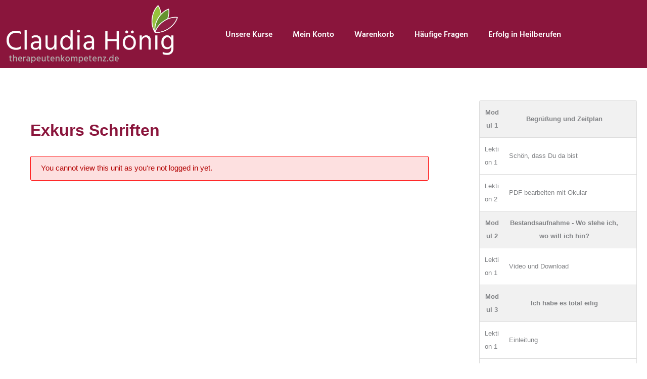

--- FILE ---
content_type: text/css
request_url: https://therapeutenkompetenz.de/wp-content/uploads/elementor/css/post-4087.css?ver=1769516416
body_size: 150
content:
.elementor-kit-4087{--e-global-color-primary:#8A153C;--e-global-color-secondary:#440017;--e-global-color-text:#666666;--e-global-color-accent:#8A153C;--e-global-color-3f2a2cf1:#6B9C2E;--e-global-color-37e3d445:#202020;--e-global-color-6f1c3c75:#9DD136;--e-global-color-68fb930e:#C35278;--e-global-color-3bbe2229:#FFF;--e-global-typography-primary-font-family:"Hind Vadodara";--e-global-typography-primary-font-weight:600;--e-global-typography-secondary-font-family:"Hind Vadodara";--e-global-typography-secondary-font-weight:400;--e-global-typography-text-font-family:"Open Sans";--e-global-typography-text-font-weight:400;--e-global-typography-accent-font-family:"Hind Vadodara";--e-global-typography-accent-font-weight:500;}.elementor-kit-4087 e-page-transition{background-color:#FFBC7D;}.elementor-section.elementor-section-boxed > .elementor-container{max-width:1140px;}.e-con{--container-max-width:1140px;}.elementor-widget:not(:last-child){margin-block-end:20px;}.elementor-element{--widgets-spacing:20px 20px;--widgets-spacing-row:20px;--widgets-spacing-column:20px;}{}h1.entry-title{display:var(--page-title-display);}@media(max-width:1024px){.elementor-section.elementor-section-boxed > .elementor-container{max-width:1024px;}.e-con{--container-max-width:1024px;}}@media(max-width:767px){.elementor-section.elementor-section-boxed > .elementor-container{max-width:767px;}.e-con{--container-max-width:767px;}}